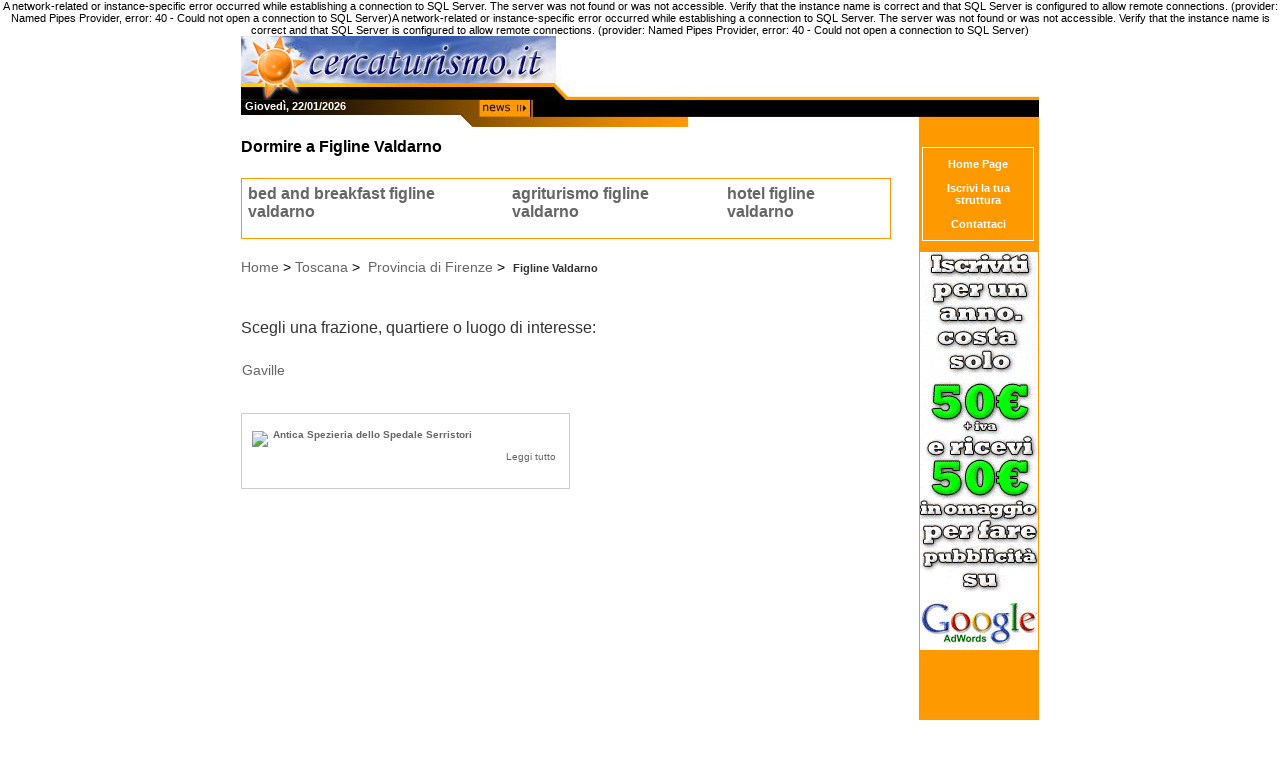

--- FILE ---
content_type: text/html; charset=utf-8
request_url: http://www.cercaturismo.it/bb_regioni/comune/FI/dormire_a_Figline%20Valdarno/Figline%20Valdarno/dormire_a_Figline%20Valdarno.html
body_size: 15423
content:
A network-related or instance-specific error occurred while establishing a connection to SQL Server. The server was not found or was not accessible. Verify that the instance name is correct and that SQL Server is configured to allow remote connections. (provider: Named Pipes Provider, error: 40 - Could not open a connection to SQL Server)A network-related or instance-specific error occurred while establishing a connection to SQL Server. The server was not found or was not accessible. Verify that the instance name is correct and that SQL Server is configured to allow remote connections. (provider: Named Pipes Provider, error: 40 - Could not open a connection to SQL Server)




<!DOCTYPE html PUBLIC "-//W3C//DTD XHTML 1.0 Transitional//EN" "http://www.w3.org/TR/xhtml1/DTD/xhtml1-transitional.dtd">


<html xmlns="http://www.w3.org/1999/xhtml" >
<head id="Head1">
    
    
    <style type="text/css">
    @import url(/stili/stile_blocchi.css);
    </style>
    <meta name="keywords" content="dormire Figline Valdarno, case vacanze Figline Valdarno" />
    <meta name="description" content="dormire Figline Valdarno, case vacanze Figline Valdarno. Qui trovi una selezione di strutture ricettive e case vacanze a Figline Valdarno." />
      <script src="http://maps.google.com/maps?file=api&amp;v=2.x&amp;key=ABQIAAAADlqW1o2MJCXhuGi4zAZHwRQ9sLYg8Xzu4u_nFoV60AAjVTK9kRS7cmMhphdK7wGD5Ooz1SkZGwINjQ" type="text/javascript"></script>
		
  <script type="text/javascript">
    //<![CDATA[

    var map = null;
    var geocoder = null;

       function showAddress(id_strutt) {
        //verifica se il browser supporta il servizio google map
        if (GBrowserIsCompatible()) {
            geocoder = new GClientGeocoder();
            var address = document.getElementById('addr_map_'+id_strutt).innerHTML;
            if (geocoder) {
               geocoder.getLatLng(
                    address,
                    function(point) {
                        //se il punto non è localizzato sulla mappa
                        if (!point) {
                            document.getElementById('map_container').style.display='none';
                            alert('Indirizzo non visualizzabile');
                        } else {
                            document.getElementById('map_container').style.display='';
                            //se la mappa non è mai stata caricata prima nella pagina la carica ora
                            if(!map){
                                map = new GMap2(document.getElementById("map"));
                                map.addControl(new GSmallMapControl());
                                map.addControl(new GOverviewMapControl(),
                                    new GControlPosition(G_ANCHOR_BOTTOM_RIGHT));
                                map.addControl(new GMapTypeControl());
                            }
 
                            // personalizzazione della marker icon
                            var icon = new GIcon();
                            icon.image = "http://www.cercaturismo.it/img/omino_hotel_mappa.png";
                            //icon.shadow = "http://labs.google.com/ridefinder/images/mm_20_shadow.png";
                            //icon.iconSize = new GSize(12, 20);
                            icon.iconSize = new GSize(54, 45);
                            icon.iconAnchor = new GPoint(6, 45);
                            icon.infoWindowAnchor = new GPoint(20, 1);
                      
                            map.setCenter(point, 7);
                      
                            //map.removeOverlay();
                            var marker = new GMarker(point,icon);
                            map.addOverlay(marker);
                            marker.openInfoWindowHtml("<div class=\"tooltip_map\">"+document.getElementById('img_small_'+id_strutt).innerHTML +"<b>"+document.getElementById('title_'+id_strutt).innerHTML +"</b><br /><div class=\"indirizzo\">"+ document.getElementById('address_'+id_strutt).innerHTML+"</div><br />"+ document.getElementById('desc_'+id_strutt).innerHTML +"<br /><br /><div style=\"text-align:center;width:100%;\">"+ document.getElementById('prenotazioni_'+id_strutt).innerHTML+"</div></div>");
                            document.getElementById('close_map').innerHTML = "<a href=\"#title_"+id_strutt+"\" style=\"cursor: pointer; font-weight: bold;\" onclick=\"CloseMap();\">[chiudi]</a>";
                            GEvent.addListener(marker, "click", function() {
                                marker.openInfoWindowHtml("<div class=\"tooltip_map\">"+document.getElementById('img_small_'+id_strutt).innerHTML +"<b>"+document.getElementById('title_'+id_strutt).innerHTML +"</b><br /><div class=\"indirizzo\">"+ document.getElementById('address_'+id_strutt).innerHTML+"</div><br />"+ document.getElementById('desc_'+id_strutt).innerHTML +"<br /><br /><div style=\"text-align:center;width:100%;\">"+ document.getElementById('prenotazioni_'+id_strutt).innerHTML+"</div></div>");
                            });
                            window.scrollTo(0,0);
                        }
                    }
                );
            }
            else{
                document.getElementById('map_container').style.display='none';
            }
        }
    }

    
    function CloseMap(){
        document.getElementById('map_container').style.display='none';
		window.scrollTo(0,0);
    }
    //]]>
    </script>
    
    <style type="text/css">
    
    h1{
    font-size: 16px;
    }
    </style>
<title>
	dormire a Figline Valdarno, case vacanze a Figline Valdarno
</title></head>
 
 <body onunload="GUnload()">   
    <form name="form1" method="post" action="dormire_a_Figline Valdarno.html?comune=Figline+Valdarno&amp;provincia=FI" id="form1">
<div>
<input type="hidden" name="__VIEWSTATE" id="__VIEWSTATE" value="/[base64]" />
</div>

<div>

	<input type="hidden" name="__VIEWSTATEGENERATOR" id="__VIEWSTATEGENERATOR" value="A6145F30" />
</div>
    <div id="container">
    <div id="header"> 
        <div style="text-align:right">
        </div>
    </div>
    <div id="barretta">
        Giovedì, 22/01/2026
    </div>
    
   <div id="banner"> 
        <div style="background-color:#ff9900;margin-top:10px;margin-bottom:1250px">
		<div style="background-color:#ff9900;border: 1px solid #ffffff;text-align:center;width:110;margin:20px 3px 10px 3px;padding-top:10px;padding-bottom:10px;">
			<script type="text/javascript">
			function mail_no_spam(user,dominio,user1) 
			    { 
			        document.location.href = "mailto:" + user + "@" + dominio + ";" + user1 + "@" + dominio + "?subject=Richiesta Informazioni - Home Regioni"; 
			    }
			</script>
			<a href="/" class="link_bianco">Home Page</a><br /><br />
			<a href="/Struttura/RegistrazioneStrutturaEntryPoint.aspx" class="link_bianco">Iscrivi la tua struttura</a><br /><br />
			<a href="javascript:mail_no_spam('marketing','cercaturismo.it','info')" class="link_bianco">Contattaci</a>
		</div>
		
		
		

		
		
		<a href="/Struttura/RegistrazioneStrutturaEntryPoint.aspx" target="_self" alt="Iscriviti" /><img src="/img/coupon_gratis_adwords.gif" style="border-width:0;margin-bottom:5px" alt="" /></a>
        </div>
    </div>
    
    <div id="content">
        <div>
	<H1>Dormire a Figline Valdarno</H1><br>
        <div id="BloccoLinkNewTipi_div_link" style="width: 648px; text-align: center;border:1px solid #ff9900;margin-bottom:20px;">
    <table id="BloccoLinkNewTipi_tab_link" cellspacing="2" cellpadding="4" align="Center" border="0" style="border-width:0px;width:100%;">
	<tr>
		<td><a href="/ricerca/BB/Figline+Valdarno/bed_and_breakfast_Figline Valdarno/localita/Search.aspx"><h1>bed and breakfast figline valdarno</h1></a></td><td><a href="/ricerca/Agriturismo/Figline+Valdarno/agriturismo_Figline Valdarno/localita/Search.aspx"><h1>agriturismo figline valdarno</h1></a></td><td><a href="/ricerca/Hotel/Figline+Valdarno/hotel_Figline Valdarno/localita/Search.aspx"><h1>hotel figline valdarno</h1></a></td>
	</tr>
</table>
</div>
        <div id="LinkMollComune_div_link" style="FONT-SIZE: 14px; MARGIN-BOTTOM: 20px; WIDTH: 648px; TEXT-ALIGN: left"><a id="LinkMollComune_linkHome" href="/">Home</a> 
<span id="LinkMollComune_Label1">></span> 
<a id="LinkMollComune_HyperLinkRegione" href="/ricerca_bed_and_breakfast/bb_Toscana/Toscana/bed_and_breakfast_Toscana.html">Toscana</a> 
&gt;  <a id="LinkMollComune_HyperLinkProvincia" href="/bb_regioni/provincia/vacanze_a_Firenze/Firenze/vacanze_a_Firenze.html">Provincia di Firenze</a> 
&gt;<span id="LinkMollComune_lblBed"></span> 
 <span id="LinkMollComune_LabelComune" class="NormaleBold">Figline Valdarno</span> 
</div>
        <div id="BloccoDescr2_testo1" style="width:660px;margin-bottom:20px">
  <p style="margin-bottom: 0cm;" align="justify"><span style="font-size:14px;color:#333;font:verdana"></span></p>
</div>

        <br/>
        <br/>
        </div>
        
        
        
       
         

                
                <div>
               <table class="normale" id="Table2" cellspacing="0" cellpadding="0" border="0" style="text-align: left"
                    width="660px">
                    <tr>
                        <td colspan="4">
                            <span id="lb_mess" class="normale"></span></td>
                    </tr>
                    <tr>
                        <td colspan="4" align="center" id="mappa_container">
                            <div id="map_container" style="border: 1px solid #ff9900; width: 650px; height: 430px;
                                padding: 5px; margin-top: 5px; margin-bottom: 5px; text-align: center; display: none">
                                <div id="map" style="width: 600px; height: 400px; margin: 5px">
                                </div>
                                <span id="close_map"></span>
                            </div>
                        </td>
                    </tr>
                    <tr>
                        <td align="center" colspan="4">
                            
                        </td>
                    </tr>
                    <tr>
                        <td align="center" colspan="4">
                        </td>
                    </tr>
                </table>
                </div>
        
        <div>
	
	

<div id="fraz">
 
     <span id="BloccolinkComune_lblScegliFraz" title="false" class="NormaleBold" style="font-size:16px;font-weight:normal;">Scegli una frazione, quartiere o luogo di interesse:</span>
     
     <br />
     <br />
     
     <br/>
     
     
     
       <table id="BloccolinkComune_DataListFrazioni" cellspacing="0" border="0" style="font-size:14px;border-collapse:collapse;">
	<tr>
		<td>
        <a id="BloccolinkComune_DataListFrazioni_ctl00_HyperLink1" href="/bb_regioni/frazione/Figline%20Valdarno/dormire_a_Gaville/Gaville/dormire_a_Gaville.html">Gaville</a>
        </td>
	</tr>
</table>
 
 </div>
	 <div id="content1" style="width: 674px;margin:10px 0px 0px 0px;background-color:White;border: 0px solid #FF0000;">	
<div style="float:right;text-align:center;margin-bottom:20px;">
<br><br>	

	</div>
	 <div style="float:left;margin-bottom:20px;"> 
        <br><br>
	    

	    <div id="ArticoliComune2_pn_articoli_strutture" class="box_gray_nopad">
	
    
    <div class="box_interno_317_5">
        <span id="ArticoliComune2_lb_elenco"><div style="width:96%;padding: 10px 5px;margin:0px;text-align:left"><a href="/bed-and-breakfast/71/bb_Figline Valdarno/bb_Firenze/bb_TOSCANA/Articolo.aspx/1086/Antica_Spezieria_dello_Spedale_Serristori.html"><img src="/public/absolutenm/thumbnails/1086.gif" style="margin-right:5px;margin-top:2px;margin-bottom:2px" border=0 align="left" /></a><font face='' size='0' color=''><b><a href="/bed-and-breakfast/71/bb_Figline Valdarno/bb_Firenze/bb_TOSCANA/Articolo.aspx/1086/Antica_Spezieria_dello_Spedale_Serristori.html">Antica Spezieria dello Spedale Serristori</a></b><br /><br /><div align="right"><a href="/bed-and-breakfast/71/bb_Figline Valdarno/bb_Firenze/bb_TOSCANA/Articolo.aspx/1086/Antica_Spezieria_dello_Spedale_Serristori.html">Leggi tutto</a></div></font></div><img src="/img/spacer.gif" width="100%" height="1px" style="clear:left;" /><br style="clear:left;" /></span>
    </div>

</div>

</div>	
	 </div>
           	
   
        </div>
        
        
         <div id="middle_right">
        


</div>

        <div id="footer">
<br><br><H1>Dormire a Figline Valdarno, Case vacanze a Figline Valdarno</H1>

        </div>
    </div>
 </div>
</form>
<script type="text/javascript" src="/ieupdate.js"></script>

</body>
</html>

